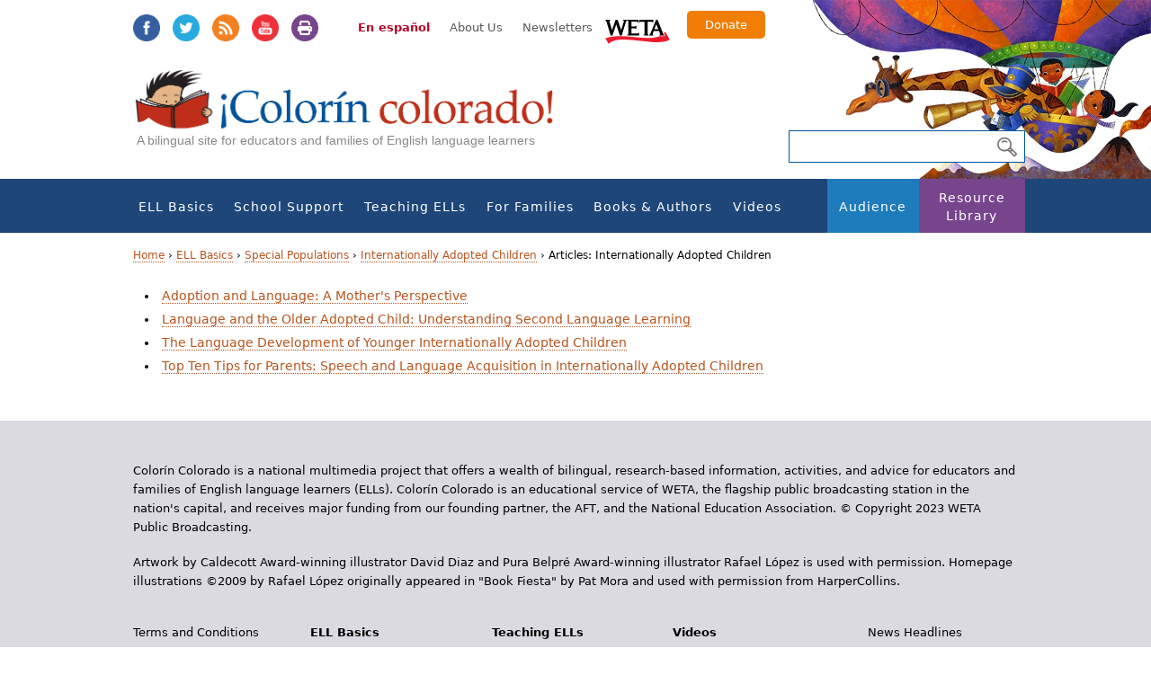

--- FILE ---
content_type: text/html; charset=utf-8
request_url: https://www.colorincolorado.org/node/35486/articles
body_size: 8588
content:
<!DOCTYPE html><html class="no-js" lang="en" dir="ltr" prefix="fb: https://ogp.me/ns/fb# og: https://ogp.me/ns#"><head profile="http://www.w3.org/1999/xhtml/vocab"><meta charset="utf-8" /><link rel="shortcut icon" href="https://www.colorincolorado.org/sites/all/themes/colorincolorado_zen/favicon.ico" type="image/vnd.microsoft.icon" /><meta name="generator" content="Drupal 7 (https://www.drupal.org)" /><link rel="canonical" href="https://www.colorincolorado.org/node/35486/articles" /><link rel="shortlink" href="https://www.colorincolorado.org/node/35486/articles" /><meta property="og:site_name" content="Colorín Colorado" /><meta property="og:type" content="article" /><meta property="og:url" content="https://www.colorincolorado.org/node/35486/articles" /><meta property="og:title" content="Articles: Internationally Adopted Children" /><meta name="twitter:card" content="summary" /><meta name="twitter:url" content="https://www.colorincolorado.org/node/35486/articles" /><meta name="twitter:title" content="Articles: Internationally Adopted Children" /><meta name="dcterms.title" content="Articles: Internationally Adopted Children" /><meta name="dcterms.type" content="Text" /><meta name="dcterms.format" content="text/html" /><meta name="dcterms.identifier" content="https://www.colorincolorado.org/node/35486/articles" /><title>Articles: Internationally Adopted Children | Colorín Colorado</title><meta name="MobileOptimized" content="width"><meta name="HandheldFriendly" content="true"><meta name="viewport" content="width=device-width, initial-scale=1"><meta name="application-name" content="Colorín Colorado"><meta name="msapplication-TileColor" content="#"><meta name="msapplication-TileImage" content="https://www.colorincolorado.org/sites/all/themes/colorincolorado_zen/build/images/app-icons/ms-application-icon-144x144.png"><link rel="icon" sizes="196x196" href="https://www.colorincolorado.org/sites/all/themes/colorincolorado_zen/build/images/app-icons/android-196x196.png"><link rel="apple-touch-icon-precomposed" sizes="144x144" href="https://www.colorincolorado.org/sites/all/themes/colorincolorado_zen/build/images/app-icons/apple-touch-icon-144x144-precomposed.png"><link rel="apple-touch-icon-precomposed" sizes="114x114" href="https://www.colorincolorado.org/sites/all/themes/colorincolorado_zen/build/images/app-icons/apple-touch-icon-114x114-precomposed.png"><link rel="apple-touch-icon-precomposed" sizes="72x72" href="https://www.colorincolorado.org/sites/all/themes/colorincolorado_zen/build/images/app-icons/apple-touch-icon-72x72-precomposed.png"><link rel="apple-touch-icon-precomposed" sizes="57x57" href="https://www.colorincolorado.org/sites/all/themes/colorincolorado_zen/build/images/app-icons/apple-touch-icon-57x57-precomposed.png"><meta http-equiv="cleartype" content="on"><link type="text/css" rel="stylesheet" href="https://www.colorincolorado.org/sites/default/files/css/css_lQaZfjVpwP_oGNqdtWCSpJT1EMqXdMiU84ekLLxQnc4.css" media="all" /><link type="text/css" rel="stylesheet" href="https://www.colorincolorado.org/sites/default/files/css/css_3TpF-wwo8AhVKfTbdI08Gtiy5PhAknXxUBYbwPfgdD4.css" media="all" /><link type="text/css" rel="stylesheet" href="https://www.colorincolorado.org/sites/default/files/css/css_Pk3Ec4NaIP6rrrk8fiNLYvbjW7c8iidykOULfAaoTZs.css" media="all" /><link type="text/css" rel="stylesheet" href="https://www.colorincolorado.org/sites/default/files/css/css_SGJ6561M_1JOBNFlGj2qCtYp4urb-IVOUcS8LEYVRTo.css" media="all" /> <!--[if lt IE 9]><script src="https://www.colorincolorado.org/sites/all/themes/colorincolorado_zen/vendor/html5-respond.js"></script><![endif]--><script src="https://www.colorincolorado.org/sites/default/files/js/js_-3vZYO5pMpgVvuUNDm5Gj9JHhRIlc4wo6pIzJAHcluE.js"></script><script src="https://www.colorincolorado.org/sites/all/libraries/modernizr/modernizr.min.js?szepia"></script><script src="https://www.colorincolorado.org/sites/default/files/js/js_ubn1cV1VCOYPiXfI2GiLUkaTfehmFa8Asy-zOZ_QLLQ.js"></script><script>var googletag = googletag || {};
googletag.cmd = googletag.cmd || [];
googletag.slots = googletag.slots || {};</script><script src="//securepubads.g.doubleclick.net/tag/js/gpt.js"></script><script src="https://www.colorincolorado.org/sites/default/files/js/js_Sg0OzNDUxCpXFlpCMn-v8c8PI6Rq9ULYCrMBTzc4Qxo.js"></script><script src="https://www.colorincolorado.org/sites/default/files/js/js_QCS6z8UMotOt5lu5QdTDPx-VI-gSLUmF0m_xmUd6PAo.js"></script><script src="https://www.colorincolorado.org/sites/default/files/js/js_gHk2gWJ_Qw_jU2qRiUmSl7d8oly1Cx7lQFrqcp3RXcI.js"></script><script>googletag.cmd.push(function() {
googletag.pubads().enableAsyncRendering();
googletag.pubads().enableSingleRequest();
googletag.pubads().collapseEmptyDivs();
});
googletag.enableServices();</script><script defer="defer" src="https://unpkg.com/micromodal@0.4.10/dist/micromodal.min.js"></script><script src="https://www.colorincolorado.org/sites/default/files/js/js_nI4tuiNCpCMLormiTkRhxmC0pp2kSudQ94-B4pnL2bE.js"></script><script>jQuery.extend(Drupal.settings, {"basePath":"\/","pathPrefix":"","setHasJsCookie":0,"ajaxPageState":{"theme":"colorincolorado_zen","theme_token":"kyTOkdX-WLaQc8uooe7kGyFIBbn9c366e_uxNadJtRk","js":{"https:\/\/www.colorincolorado.org\/sites\/default\/files\/google_tag\/colorin_gtm\/google_tag.script.js":1,"sites\/all\/libraries\/modernizr\/modernizr.min.js":1,"sites\/all\/modules\/contrib\/jquery_update\/replace\/jquery\/1.12\/jquery.min.js":1,"misc\/jquery-extend-3.4.0.js":1,"misc\/jquery-html-prefilter-3.5.0-backport.js":1,"misc\/jquery.once.js":1,"0":1,"\/\/securepubads.g.doubleclick.net\/tag\/js\/gpt.js":1,"misc\/drupal.js":1,"sites\/all\/modules\/contrib\/jquery_update\/js\/jquery_browser.js":1,"misc\/form-single-submit.js":1,"sites\/all\/themes\/colorincolorado_zen\/vendor\/media.match.min.js":1,"sites\/all\/themes\/colorincolorado_zen\/vendor\/enquire.min.js":1,"sites\/all\/themes\/colorincolorado_zen\/js\/lib-conditional\/toggle-menu.js":1,"sites\/all\/modules\/contrib\/entityreference\/js\/entityreference.js":1,"1":1,"https:\/\/unpkg.com\/micromodal@0.4.10\/dist\/micromodal.min.js":1,"sites\/all\/themes\/colorincolorado_zen\/vendor\/jquery.cycle2.js":1,"sites\/all\/themes\/colorincolorado_zen\/vendor\/jquery.cycle2.carousel.min.js":1,"sites\/all\/themes\/colorincolorado_zen\/js\/modal.js":1,"sites\/all\/themes\/colorincolorado_zen\/js\/books.js":1,"sites\/all\/themes\/colorincolorado_zen\/js\/scripts.js":1,"sites\/all\/themes\/colorincolorado_zen\/js\/keyboard-accessibility.js":1,"sites\/all\/themes\/colorincolorado_zen\/js\/slick.min.js":1,"sites\/all\/themes\/colorincolorado_zen\/js\/slick-slider.js":1},"css":{"modules\/system\/system.base.css":1,"modules\/system\/system.menus.css":1,"modules\/system\/system.messages.css":1,"modules\/system\/system.theme.css":1,"modules\/book\/book.css":1,"modules\/comment\/comment.css":1,"modules\/field\/theme\/field.css":1,"modules\/node\/node.css":1,"modules\/search\/search.css":1,"modules\/user\/user.css":1,"sites\/all\/modules\/contrib\/views\/css\/views.css":1,"sites\/all\/modules\/contrib\/media\/modules\/media_wysiwyg\/css\/media_wysiwyg.base.css":1,"sites\/all\/modules\/contrib\/ctools\/css\/ctools.css":1,"sites\/all\/modules\/contrib\/node_embed\/plugins\/node_embed\/node_embed.css":1,"sites\/all\/libraries\/micromodal\/micromodal.css":1,"sites\/all\/modules\/contrib\/addtoany\/addtoany.css":1,"sites\/all\/themes\/colorincolorado_zen\/build\/css\/lib-conditional\/toggle-menu.css":1,"sites\/all\/themes\/colorincolorado_zen\/system.menus.css":1,"sites\/all\/themes\/colorincolorado_zen\/system.messages.css":1,"sites\/all\/themes\/colorincolorado_zen\/system.theme.css":1,"sites\/all\/themes\/colorincolorado_zen\/build\/css\/styles.css":1,"sites\/all\/themes\/colorincolorado_zen\/build\/css\/print.css":1}},"urlIsAjaxTrusted":{"\/search-page":true}});</script><script src="//use.typekit.net/dgw8lhq.js" defer></script><script src="https://kit.fontawesome.com/209ae1c927.js" crossorigin="anonymous"></script><script defer>try{Typekit.load();}catch(e){}</script></head><body class="html not-front not-logged-in no-sidebars page-node page-node- page-node-35486 page-node-articles i18n-en section-node background-1" ><p id="skip-link"> <a href="#navigation" class="element-invisible element-focusable">Jump to navigation</a> <a href="#content" class="element-invisible element-focusable">Jump to Content</a></p><div class="region region-page-top"> <noscript aria-hidden="true"><iframe src="https://www.googletagmanager.com/ns.html?id=GTM-KKWDGLF" height="0" width="0" style="display:none;visibility:hidden"></iframe></noscript></div><div id="page"> <header id= "header-wrapper"><div id="header" role="banner"><div class="header__region region region-header"><div class="cc-social"><ul class="inline"><li><a class="facebook" target="_blank" href="https://www.facebook.com/ColorinColorado.org">Facebook</a></li><li><a class="twitter" target="_blank" href="https://twitter.com/colorincolorado">Twitter</a></li><li><a class="rss" target="_blank" href="http://feeds.feedburner.com/colorincolorado/rTMf">RSS</a></li><li><a class="youtube" target="_blank" href="https://www.youtube.com/user/colorincolorado">YouTube</a></li><li><a class="print" target="_blank" onclick="window.print();return false;">Print</a></li></ul></div><div class="secondary-menu"> <a href="/es/node/35486/articles" class="translate-site">En español</a><ul class="links"><li class="menu-1519 first"><a href="/about">About Us</a></li><li class="menu-1005 last"><a href="/newsletters">Newsletters</a></li></ul> <a href="http://www.weta.org/" id="weta-link">WETA</a> <a href="https://give.weta.org/page/36114/donate/1?ea.tracking.id=colorincolorado" target="_blank" id="donate-link">Donate</a></div> <a href="/" title="Home" rel="home" id="logo"><img src="https://www.colorincolorado.org/sites/all/themes/colorincolorado_zen/logo.png" alt="Home" /></a><div class="name-and-slogan" id="name-and-slogan" style="display:none;"><div class="site-slogan" id="site-slogan">A bilingual site for educators and families of English language learners</div></div></div></div><div id="cc-nav-search"> <a href="#navigation" id="toggle-nav" class="nav-button"> <span class="bar"></span> <span class="bar"></span> <span class="bar"></span> </a><form action="/search-page" method="get" id="views-exposed-form-search-page-page" accept-charset="UTF-8"><div><div class="views-exposed-form"><div class="views-exposed-widgets clearfix"><div id="edit-s-wrapper" class="views-exposed-widget views-widget-filter-search_api_views_fulltext"><div class="views-widget"><div class="form-item form-type-textfield form-item-s"> <input type="text" id="edit-s" name="s" value="" size="30" maxlength="128" class="form-text" /></div></div></div><div class="views-exposed-widget views-submit-button"> <input type="submit" id="edit-submit-search-page" value="Search" class="form-submit" /></div></div></div></div></form></div><div id="navigation" class="navigation"><div class="container"><div class="region region-navigation"><div id="block-menu-block-1" class="block block-menu-block first last odd menu-1" role="navigation"><div class="menu-block-wrapper menu-block-1 menu-name-main-menu parent-mlid-0 menu-level-1"><ul class="menu"><li class="menu__item is-expanded first expanded menu-mlid-1188"><a href="/ell-basics" class="menu__link">ELL Basics</a><ul class="menu"><li class="menu__item is-leaf first leaf menu-mlid-2526"><a href="/new-teaching-ells" title="" class="menu__link">New to Teaching ELLs?</a></li><li class="menu__item is-leaf leaf menu-mlid-932"><a href="/ell-basics/ell-glossary" class="menu__link">ELL Glossary</a></li><li class="menu__item is-leaf is-parent leaf has-children menu-mlid-933"><a href="/ell-basics/special-populations" class="menu__link">Special Populations</a></li><li class="menu__item is-leaf is-parent leaf has-children menu-mlid-1199"><a href="/ell-basics/ell-resources-grade" class="menu__link">Resources by Grade</a></li><li class="menu__item is-leaf is-parent leaf has-children menu-mlid-1237"><a href="/ell-basics/state" class="menu__link">ELL Resources by State</a></li><li class="menu__item is-leaf is-parent leaf has-children menu-mlid-950"><a href="/ell-basics/ell-policy-research" class="menu__link">ELL Policy &amp; Research</a></li><li class="menu__item is-leaf leaf menu-mlid-1511"><a href="/ell-news-headlines" class="menu__link">ELL News Headlines</a></li><li class="menu__item is-leaf is-parent leaf has-children menu-mlid-2006"><a href="/ell-basics/serving-and-supporting-immigrant-students-information-schools" class="menu__link">Serving and Supporting Immigrant Students</a></li><li class="menu__item is-leaf last leaf menu-mlid-1946"><a href="/school-support/special-education-and-english-language-learners" title="" class="menu__link">Special Education and ELLs</a></li></ul></li><li class="menu__item is-expanded expanded menu-mlid-707"><a href="/school-support" class="menu__link">School Support</a><ul class="menu"><li class="menu__item is-leaf is-parent first leaf has-children menu-mlid-1904"><a href="/school-support/social-and-emotional-support-english-language-learners" class="menu__link">Social and Emotional Support for ELLs</a></li><li class="menu__item is-leaf leaf menu-mlid-2085"><a href="/school-support/school-registration-ells-and-immigrant-students" class="menu__link">ELL School Enrollment</a></li><li class="menu__item is-leaf is-parent leaf has-children menu-mlid-2013"><a href="/school-support/bilingual-dual-language-education-overview" class="menu__link">Bilingual &amp; Dual-Language Education: Overview</a></li><li class="menu__item is-leaf is-parent leaf has-children menu-mlid-1514"><a href="/school-support/college-readiness-ells" class="menu__link">College Readiness for ELLs</a></li><li class="menu__item is-leaf is-parent leaf has-children menu-mlid-1174"><a href="/ell-program-planning" class="menu__link">ELL Program Planning</a></li><li class="menu__item is-leaf is-parent leaf has-children menu-mlid-985"><a href="/school-support/events-during-school-year" class="menu__link">Events During the School Year</a></li><li class="menu__item is-leaf leaf menu-mlid-1023"><a href="/school-support/assessment-english-language-learners" title="This section addresses the critical questions of how to properly assess and place English language learners (ELLs) at the school-wide and classroom level." class="menu__link">Assessment</a></li><li class="menu__item is-leaf is-parent leaf has-children menu-mlid-1216"><a href="/school-support/programs-success" class="menu__link">Programs for Success</a></li><li class="menu__item is-leaf is-parent leaf has-children menu-mlid-1901"><a href="/school-support/special-education-and-english-language-learners" title="For teachers who work with English Language Learners (ELLs), ensuring that students have the appropriate support and services to meet their unique needs can be a big challenge.
We&#039;ve created an in-depth resource section featuring recommendations and resources to help educators, administrators, and families to work together around this complex topic." class="menu__link">Special Education and ELLs</a></li><li class="menu__item is-leaf leaf menu-mlid-1201"><a href="/school-support/school-libraries-ells" class="menu__link">School Libraries</a></li><li class="menu__item is-leaf leaf menu-mlid-947"><a href="/ell-family-outreach" class="menu__link">ELL Family Outreach</a></li><li class="menu__item is-leaf leaf menu-mlid-1672"><a href="/audience/administrators-ell-resources" title="" class="menu__link">For Administrators</a></li><li class="menu__item is-leaf leaf menu-mlid-1673"><a href="/audience/paraprofessionals" title="" class="menu__link">For Paraprofessionals</a></li><li class="menu__item is-leaf is-parent last leaf has-children menu-mlid-2518"><a href="/covid" class="menu__link">COVID-19 &amp; ELLs</a></li></ul></li><li class="menu__item is-expanded expanded menu-mlid-705"><a href="/teaching-english-language-learners" title="This resource section about teaching English language learners is filled with strategies, ideas, recommendations, resources, videos, and news from the ELL field. Resources are organized by the topics below." class="menu__link">Teaching ELLs</a><ul class="menu"><li class="menu__item is-leaf is-parent first leaf has-children menu-mlid-971"><a href="/new-teaching-ells" class="menu__link">New to Teaching ELLs?</a></li><li class="menu__item is-leaf leaf menu-mlid-2723"><a href="/ell-newcomer-resources" class="menu__link">Supporting Newcomer Students: Resource Gallery</a></li><li class="menu__item is-leaf is-parent leaf has-children menu-mlid-715"><a href="/create-welcoming-classroom" class="menu__link">Creating a Welcoming Classroom</a></li><li class="menu__item is-leaf is-parent leaf has-children menu-mlid-2764"><a href="/ell-strategy-library" title="" class="menu__link">ELL Classroom Strategy Library</a></li><li class="menu__item is-leaf is-parent leaf has-children menu-mlid-1219"><a href="/ell-strategies-best-practices" class="menu__link">ELL Strategies &amp; Best Practices</a></li><li class="menu__item is-leaf is-parent leaf has-children menu-mlid-1175"><a href="/language-vocabulary-development" class="menu__link">Language &amp; Vocabulary Instruction</a></li><li class="menu__item is-leaf is-parent leaf has-children menu-mlid-714"><a href="/literacy-instruction-ells" class="menu__link">Literacy Instruction</a></li><li class="menu__item is-leaf is-parent leaf has-children menu-mlid-713"><a href="/content-instruction-ells" class="menu__link">Content Instruction for ELLs</a></li><li class="menu__item is-leaf is-parent leaf has-children menu-mlid-984"><a href="/common-core-and-english-language-learners" class="menu__link">Common Core</a></li><li class="menu__item is-leaf leaf menu-mlid-1945"><a href="/school-support/special-education-and-english-language-learners" title="" class="menu__link">Special Education and ELLs</a></li><li class="menu__item is-leaf is-parent leaf has-children menu-mlid-1217"><a href="/teaching-ells/technology-english-language-learners" class="menu__link">Technology &amp; ELLs</a></li><li class="menu__item is-leaf is-parent leaf has-children menu-mlid-711"><a href="/teaching-ells/role-esl-teachers" title="ESL teachers have a variety of important roles in their schools and districts. Some may be assigned to a specific grade or students, while others travel from building to building each day. Learn more about the unique opportunity that ESL teachers have to collaborate, advocate, and lead their colleagues in the resources below." class="menu__link">The Role of ESL Teachers</a></li><li class="menu__item is-leaf leaf menu-mlid-1649"><a href="/ell-basics/special-populations" title="" class="menu__link">Special Populations</a></li><li class="menu__item is-leaf last leaf menu-mlid-2711"><a href="/navigating-tough-topics-classroom-tips-ell-educators" title="" class="menu__link">Navigating Tough Topics in the Classroom: Tips for ELL Educators</a></li></ul></li><li class="menu__item is-expanded expanded menu-mlid-708"><a href="/families" class="menu__link">For Families</a><ul class="menu"><li class="menu__item is-leaf is-parent first leaf has-children menu-mlid-986"><a href="/help-your-child-learn-read" class="menu__link">Help Your Child Learn to Read</a></li><li class="menu__item is-leaf is-parent leaf has-children menu-mlid-1371"><a href="/learning-together-home" class="menu__link">Learning Together at Home</a></li><li class="menu__item is-leaf is-parent leaf has-children menu-mlid-1374"><a href="/preschool-years" class="menu__link">The Preschool Years</a></li><li class="menu__item is-leaf leaf menu-mlid-1047"><a href="/schools-and-families-important-partnership" class="menu__link">Schools and Families: An Important Partnership</a></li><li class="menu__item is-leaf is-parent leaf has-children menu-mlid-989"><a href="/school-success" class="menu__link">School Success</a></li><li class="menu__item is-leaf leaf menu-mlid-987"><a href="/raising-bilingual-kids" title="" class="menu__link">Raising Bilingual Kids</a></li><li class="menu__item is-leaf leaf menu-mlid-990"><a href="/technology-home" class="menu__link">Technology at Home</a></li><li class="menu__item is-leaf leaf menu-mlid-991"><a href="/resources-parents-teens" class="menu__link">Resources for Parents of Teens</a></li><li class="menu__item is-leaf leaf menu-mlid-1043"><a href="/your-library" class="menu__link">Visiting the Public Library</a></li><li class="menu__item is-leaf is-parent last leaf has-children menu-mlid-2531"><a href="/families/help" title="" class="menu__link">When Your Children Need Extra Help</a></li></ul></li><li class="menu__item is-expanded expanded menu-mlid-993"><a href="/books-authors" class="menu__link">Books &amp; Authors</a><ul class="menu"><li class="menu__item is-leaf first leaf menu-mlid-2736"><a href="/books-authors/bookfinder" class="menu__link">Colorín Colorado Book Finder</a></li><li class="menu__item is-leaf leaf menu-mlid-2394"><a href="/books-authors/young-children" class="menu__link">Books for Young Children</a></li><li class="menu__item is-leaf is-parent leaf has-children menu-mlid-994"><a href="/books-authors/books-kids" title="These booklists for children celebrate a wide range of cultures, languages, and experiences. They are perfect for read-alouds and bedtime stories, as well as for author studies! You can also get to know some of the featured authors in our Meet the Authors section." class="menu__link">Books for Kids</a></li><li class="menu__item is-leaf is-parent leaf has-children menu-mlid-995"><a href="/books-authors/books-young-adults" title="If you&#039;re looking for books for older kids and teenagers, take a look at these booklists for grades 4-12 organized by topic and representing a wide range of cultures and perspectives." class="menu__link">Books for Young Adults</a></li><li class="menu__item is-leaf leaf menu-mlid-996"><a href="/books-authors/books-professionals" title="" class="menu__link">Books for Professionals</a></li><li class="menu__item is-leaf leaf menu-mlid-1148"><a href="/books-authors/diverse-books-booklists-and-related-resources" class="menu__link">Diverse Books: Resource Guide</a></li><li class="menu__item is-leaf leaf menu-mlid-1885"><a href="/books-authors/pura-belpr%C3%A9-her-life-and-legacy" class="menu__link">Pura Belpré: Her Life and Legacy</a></li><li class="menu__item is-leaf is-parent leaf has-children menu-mlid-997"><a href="/books-authors/literacy-calendar" title="Thoughout the year, there are lots of opportunities to celebrate different cultures, events, and holidays with books! Here are some of the events that we highlight each year, along with recommended classroom resources, booklists, videos, and activities." class="menu__link">Literacy Calendar</a></li><li class="menu__item is-leaf last leaf menu-mlid-2010"><a href="/videos/meet-authors" title="" class="menu__link">Meet the Authors</a></li></ul></li><li class="menu__item is-expanded expanded menu-mlid-998"><a href="/video" title="Colorín Colorado&#039;s rich library of video content includes classroom videos from schools around the country, professional development webcasts, and interviews with educators, administrators, researchers, and authors of children&#039;s and young adult literature." class="menu__link">Videos</a><ul class="menu"><li class="menu__item is-leaf is-parent first leaf has-children menu-mlid-1144"><a href="/videos/classroom-video" class="menu__link">Classroom Videos</a></li><li class="menu__item is-leaf leaf menu-mlid-2712"><a href="/videos/advice-new-teachers-ells-tips-ell-experts" class="menu__link">Advice for New Teachers of ELLs</a></li><li class="menu__item is-leaf leaf menu-mlid-1051"><a href="/videos/webcasts" title="Colorín Colorado&#039;s professional development webcasts on ELL topics feature a 45-minute video program, which includes discussion with educators and researchers from the field, recommended readings, and suggested discussion questions." class="menu__link">Webcasts</a></li><li class="menu__item is-leaf is-parent leaf has-children menu-mlid-1179"><a href="/videos/meet-authors" class="menu__link">Meet the Authors</a></li><li class="menu__item is-leaf is-parent leaf has-children menu-mlid-1497"><a href="/videos/meet-expert" class="menu__link">Meet the Experts</a></li><li class="menu__item is-leaf is-parent leaf has-children menu-mlid-2556"><a href="/videos/meet-administrator" class="menu__link">Meet the Administrator</a></li><li class="menu__item is-leaf is-parent leaf has-children menu-mlid-2077"><a href="/colorin-colorado-facebook-live" class="menu__link">Facebook Live Series</a></li><li class="menu__item is-leaf leaf menu-mlid-1215"><a href="/becoming-bilingual" class="menu__link">PBS Show: Becoming Bilingual</a></li><li class="menu__item is-leaf leaf menu-mlid-2618"><a href="/videos/being-bilingual-superpower-multilingual-tips-support-language-and-literacy-home" class="menu__link">Being Bilingual Is a Superpower!</a></li><li class="menu__item is-leaf is-parent leaf has-children menu-mlid-2617"><a href="/videos/family-literacy-multilingual-video-series" class="menu__link">Family Literacy: Multilingual Video Series</a></li><li class="menu__item is-leaf last leaf menu-mlid-2549"><a href="/videos/supporting-ells-during-covid-19-educator-voices" class="menu__link">Supporting ELLs During COVID-19: Educator Voices</a></li></ul></li><li class="menu__item is-expanded expanded menu-mlid-878"><a href="/audience" class="menu__link">Audience</a><ul class="menu"><li class="menu__item is-leaf first leaf menu-mlid-1668"><a href="/teaching-english-language-learners" title="" class="menu__link">Teachers</a></li><li class="menu__item is-leaf leaf menu-mlid-884"><a href="/audience/administrators-ell-resources" title="This section offers school leaders with growing ELL populations ideas and strategies to create an environment in which ELLs can succeed. Resources include articles, recommended reports, professional books, and expert interviews." class="menu__link">Administrators</a></li><li class="menu__item is-leaf leaf menu-mlid-1000"><a href="/audience/paraprofessionals" title="Paraprofessionals who work alongside ELLs may do so in a variety of settings with a variety of roles. These tips offer paraprofessionals guidance on supporting ELLs." class="menu__link">Paraprofessionals</a></li><li class="menu__item is-leaf leaf menu-mlid-1204"><a href="/audience/librarians" class="menu__link">Librarians</a></li><li class="menu__item is-leaf last leaf menu-mlid-1667"><a href="/node/27/" title="" class="menu__link">Parents &amp; Families</a></li></ul></li><li class="menu__item is-expanded last expanded menu-mlid-1647"><a href="/resources" class="menu__link">Resource Library</a><ul class="menu"><li class="menu__item is-leaf first leaf menu-mlid-2762"><a href="/ell-strategy-library" title="" class="menu__link">ELL Classroom Strategy Library</a></li><li class="menu__item is-leaf is-parent leaf has-children menu-mlid-2743"><a href="/ell-resource-collections" class="menu__link">ELL Resource Collections</a></li><li class="menu__item is-leaf leaf menu-mlid-1160"><a href="/guides-toolkits" class="menu__link">Guides &amp; Toolkits</a></li><li class="menu__item is-leaf leaf menu-mlid-1907"><a href="/resource-library/multilingual-tips-families" class="menu__link">Multilingual Tips for Families</a></li><li class="menu__item is-leaf leaf menu-mlid-1669"><a href="/reading-tip-sheets-parents" title="Our one-page Reading Tip Sheets offer easy ways for parents to help kids become successful readers and they are available in 13 languages!" class="menu__link">Reading Tips for Parents (Multilingual)</a></li><li class="menu__item is-leaf leaf menu-mlid-1670"><a href="/resource-library/reading-tip-sheets-educators" title="" class="menu__link">Reading Tips for Educators</a></li><li class="menu__item is-leaf leaf menu-mlid-1639"><a href="/ell-topics" class="menu__link">Topics A to Z</a></li><li class="menu__item is-leaf leaf menu-mlid-992"><a href="/frequently-asked-questions" title="Whether you&#039;re an educator with a class full of English language learners (ELLs) or whether you&#039;re teaching an ELL for the first time, you probably have many questions on how to best help this population succeed. We&#039;ve gathered some of Frequently Asked Questions from our audience, as well as FAQs from parents too." class="menu__link">Frequently Asked Questions</a></li><li class="menu__item is-leaf leaf menu-mlid-1161"><a href="/research-reports" class="menu__link">Research &amp; Reports</a></li><li class="menu__item is-leaf leaf menu-mlid-1310"><a href="/web-resources" title="Explore esta sección y descubra múltiples recursos en Internet que le serán de gran utilidad al ayudar a sus hijos triunfar. Aquí encontrará enlaces a organizaciones educativas y grupos que enfocan en la salud familiar, así como recursos para que padres y maestros apoyen el desarrollo saludable de los niños." class="menu__link">Web Resources</a></li><li class="menu__item is-leaf leaf menu-mlid-1671"><a href="/ell-basics/state" title="" class="menu__link">ELL Resources by State</a></li><li class="menu__item is-leaf is-parent leaf has-children menu-mlid-1213"><a href="/blog" class="menu__link">Colorín Colorado Blog</a></li><li class="menu__item is-leaf is-parent leaf has-children menu-mlid-2551"><a href="/natural-disasters" class="menu__link">Natural Disaster Resources for Schools</a></li><li class="menu__item is-leaf last leaf menu-mlid-2427"><a href="/resource-library/responding-crisis-resources-schools-and-families" class="menu__link">Responding to a Crisis</a></li></ul></li></ul></div></div></div></div></div> </header><div id="main-wrapper"><div id="higlighted-wrapper"><div id="highlighted-inner"></div></div><div id="main"><div id="content" class="column" role="main"> <nav class="breadcrumb" role="navigation"><h2 class="element-invisible">You are here</h2><ol><li><a href="/">Home</a> ›</li><li><a href="/ell-basics">ELL Basics</a> ›</li><li><a href="/ell-basics/special-populations">Special Populations</a> ›</li><li><a href="/ell-basics/special-populations/internationally-adopted-children" class="active">Internationally Adopted Children</a> ›</li><li>Articles: Internationally Adopted Children</li></ol></nav> <a id="main-content"></a> <section class="listing l4-listing"><div class="listing-items"><ul class="node-title-list"><li><a href="/article/adoption-and-language-mothers-perspective">Adoption and Language: A Mother&#039;s Perspective</a></li><li><a href="/article/language-and-older-adopted-child-understanding-second-language-learning">Language and the Older Adopted Child: Understanding Second Language Learning</a></li><li><a href="/article/language-development-younger-internationally-adopted-children">The Language Development of Younger Internationally Adopted Children</a></li><li><a href="/article/top-ten-tips-parents-speech-and-language-acquisition-internationally-adopted-children">Top Ten Tips for Parents: Speech and Language Acquisition in Internationally Adopted Children</a></li></ul></div></section></div></div></div> <footer id="footer-wrapper"><div id="footer" class="region region-footer"><div id="block-block-6" class="block block-block first odd block-6"><p>Colorín Colorado is a national multimedia project that offers a wealth of bilingual, research-based information, activities, and advice for educators and families of English language learners (ELLs). Colorín Colorado is an educational service of WETA, the flagship public broadcasting station in the nation&#039;s capital, and receives major funding from our founding partner, the AFT, and the National Education Association. © Copyright 2023 WETA Public Broadcasting.</p><p>Artwork by Caldecott Award-winning illustrator David Diaz and Pura Belpr­é Award-winning illustrator Rafael López is used with permission. Homepage illustrations ©2009 by Rafael López originally appeared in &quot;Book Fiesta&quot; by Pat Mora and used with permission from HarperCollins.</p></div><div id="block-menu-block-3" class="block block-menu-block even menu-3" role="navigation"><div class="menu-block-wrapper menu-block-3 menu-name-menu-about-us parent-mlid-0 menu-level-1"><ul class="menu"><li class="menu__item is-leaf first leaf menu-mlid-789"><a href="/terms-and-conditions" title="" class="menu__link">Terms and Conditions</a></li><li class="menu__item is-leaf last leaf menu-mlid-790"><a href="http://www.weta.org/privacy" title="" class="menu__link">Privacy (WETA)</a></li></ul></div></div><div id="block-menu-block-2" class="block block-menu-block odd menu-2" role="navigation"><div class="menu-block-wrapper menu-block-2 menu-name-main-menu parent-mlid-0 menu-level-1"><ul class="menu"><li class="menu__item is-expanded first expanded menu-mlid-1188"><a href="/ell-basics" class="menu__link">ELL Basics</a><ul class="menu"><li class="menu__item is-leaf first leaf menu-mlid-2526"><a href="/new-teaching-ells" title="" class="menu__link">New to Teaching ELLs?</a></li><li class="menu__item is-leaf leaf menu-mlid-932"><a href="/ell-basics/ell-glossary" class="menu__link">ELL Glossary</a></li><li class="menu__item is-leaf is-parent leaf has-children menu-mlid-933"><a href="/ell-basics/special-populations" class="menu__link">Special Populations</a></li><li class="menu__item is-leaf is-parent leaf has-children menu-mlid-1199"><a href="/ell-basics/ell-resources-grade" class="menu__link">Resources by Grade</a></li><li class="menu__item is-leaf is-parent leaf has-children menu-mlid-1237"><a href="/ell-basics/state" class="menu__link">ELL Resources by State</a></li><li class="menu__item is-leaf is-parent leaf has-children menu-mlid-950"><a href="/ell-basics/ell-policy-research" class="menu__link">ELL Policy &amp; Research</a></li><li class="menu__item is-leaf leaf menu-mlid-1511"><a href="/ell-news-headlines" class="menu__link">ELL News Headlines</a></li><li class="menu__item is-leaf is-parent leaf has-children menu-mlid-2006"><a href="/ell-basics/serving-and-supporting-immigrant-students-information-schools" class="menu__link">Serving and Supporting Immigrant Students</a></li><li class="menu__item is-leaf last leaf menu-mlid-1946"><a href="/school-support/special-education-and-english-language-learners" title="" class="menu__link">Special Education and ELLs</a></li></ul></li><li class="menu__item is-expanded expanded menu-mlid-707"><a href="/school-support" class="menu__link">School Support</a><ul class="menu"><li class="menu__item is-leaf is-parent first leaf has-children menu-mlid-1904"><a href="/school-support/social-and-emotional-support-english-language-learners" class="menu__link">Social and Emotional Support for ELLs</a></li><li class="menu__item is-leaf leaf menu-mlid-2085"><a href="/school-support/school-registration-ells-and-immigrant-students" class="menu__link">ELL School Enrollment</a></li><li class="menu__item is-leaf is-parent leaf has-children menu-mlid-2013"><a href="/school-support/bilingual-dual-language-education-overview" class="menu__link">Bilingual &amp; Dual-Language Education: Overview</a></li><li class="menu__item is-leaf is-parent leaf has-children menu-mlid-1514"><a href="/school-support/college-readiness-ells" class="menu__link">College Readiness for ELLs</a></li><li class="menu__item is-leaf is-parent leaf has-children menu-mlid-1174"><a href="/ell-program-planning" class="menu__link">ELL Program Planning</a></li><li class="menu__item is-leaf is-parent leaf has-children menu-mlid-985"><a href="/school-support/events-during-school-year" class="menu__link">Events During the School Year</a></li><li class="menu__item is-leaf leaf menu-mlid-1023"><a href="/school-support/assessment-english-language-learners" title="This section addresses the critical questions of how to properly assess and place English language learners (ELLs) at the school-wide and classroom level." class="menu__link">Assessment</a></li><li class="menu__item is-leaf is-parent leaf has-children menu-mlid-1216"><a href="/school-support/programs-success" class="menu__link">Programs for Success</a></li><li class="menu__item is-leaf is-parent leaf has-children menu-mlid-1901"><a href="/school-support/special-education-and-english-language-learners" title="For teachers who work with English Language Learners (ELLs), ensuring that students have the appropriate support and services to meet their unique needs can be a big challenge.
We&#039;ve created an in-depth resource section featuring recommendations and resources to help educators, administrators, and families to work together around this complex topic." class="menu__link">Special Education and ELLs</a></li><li class="menu__item is-leaf leaf menu-mlid-1201"><a href="/school-support/school-libraries-ells" class="menu__link">School Libraries</a></li><li class="menu__item is-leaf leaf menu-mlid-947"><a href="/ell-family-outreach" class="menu__link">ELL Family Outreach</a></li><li class="menu__item is-leaf leaf menu-mlid-1672"><a href="/audience/administrators-ell-resources" title="" class="menu__link">For Administrators</a></li><li class="menu__item is-leaf leaf menu-mlid-1673"><a href="/audience/paraprofessionals" title="" class="menu__link">For Paraprofessionals</a></li><li class="menu__item is-leaf is-parent last leaf has-children menu-mlid-2518"><a href="/covid" class="menu__link">COVID-19 &amp; ELLs</a></li></ul></li><li class="menu__item is-expanded expanded menu-mlid-705"><a href="/teaching-english-language-learners" title="This resource section about teaching English language learners is filled with strategies, ideas, recommendations, resources, videos, and news from the ELL field. Resources are organized by the topics below." class="menu__link">Teaching ELLs</a><ul class="menu"><li class="menu__item is-leaf is-parent first leaf has-children menu-mlid-971"><a href="/new-teaching-ells" class="menu__link">New to Teaching ELLs?</a></li><li class="menu__item is-leaf leaf menu-mlid-2723"><a href="/ell-newcomer-resources" class="menu__link">Supporting Newcomer Students: Resource Gallery</a></li><li class="menu__item is-leaf is-parent leaf has-children menu-mlid-715"><a href="/create-welcoming-classroom" class="menu__link">Creating a Welcoming Classroom</a></li><li class="menu__item is-leaf is-parent leaf has-children menu-mlid-2764"><a href="/ell-strategy-library" title="" class="menu__link">ELL Classroom Strategy Library</a></li><li class="menu__item is-leaf is-parent leaf has-children menu-mlid-1219"><a href="/ell-strategies-best-practices" class="menu__link">ELL Strategies &amp; Best Practices</a></li><li class="menu__item is-leaf is-parent leaf has-children menu-mlid-1175"><a href="/language-vocabulary-development" class="menu__link">Language &amp; Vocabulary Instruction</a></li><li class="menu__item is-leaf is-parent leaf has-children menu-mlid-714"><a href="/literacy-instruction-ells" class="menu__link">Literacy Instruction</a></li><li class="menu__item is-leaf is-parent leaf has-children menu-mlid-713"><a href="/content-instruction-ells" class="menu__link">Content Instruction for ELLs</a></li><li class="menu__item is-leaf is-parent leaf has-children menu-mlid-984"><a href="/common-core-and-english-language-learners" class="menu__link">Common Core</a></li><li class="menu__item is-leaf leaf menu-mlid-1945"><a href="/school-support/special-education-and-english-language-learners" title="" class="menu__link">Special Education and ELLs</a></li><li class="menu__item is-leaf is-parent leaf has-children menu-mlid-1217"><a href="/teaching-ells/technology-english-language-learners" class="menu__link">Technology &amp; ELLs</a></li><li class="menu__item is-leaf is-parent leaf has-children menu-mlid-711"><a href="/teaching-ells/role-esl-teachers" title="ESL teachers have a variety of important roles in their schools and districts. Some may be assigned to a specific grade or students, while others travel from building to building each day. Learn more about the unique opportunity that ESL teachers have to collaborate, advocate, and lead their colleagues in the resources below." class="menu__link">The Role of ESL Teachers</a></li><li class="menu__item is-leaf leaf menu-mlid-1649"><a href="/ell-basics/special-populations" title="" class="menu__link">Special Populations</a></li><li class="menu__item is-leaf last leaf menu-mlid-2711"><a href="/navigating-tough-topics-classroom-tips-ell-educators" title="" class="menu__link">Navigating Tough Topics in the Classroom: Tips for ELL Educators</a></li></ul></li><li class="menu__item is-expanded expanded menu-mlid-708"><a href="/families" class="menu__link">For Families</a><ul class="menu"><li class="menu__item is-leaf is-parent first leaf has-children menu-mlid-986"><a href="/help-your-child-learn-read" class="menu__link">Help Your Child Learn to Read</a></li><li class="menu__item is-leaf is-parent leaf has-children menu-mlid-1371"><a href="/learning-together-home" class="menu__link">Learning Together at Home</a></li><li class="menu__item is-leaf is-parent leaf has-children menu-mlid-1374"><a href="/preschool-years" class="menu__link">The Preschool Years</a></li><li class="menu__item is-leaf leaf menu-mlid-1047"><a href="/schools-and-families-important-partnership" class="menu__link">Schools and Families: An Important Partnership</a></li><li class="menu__item is-leaf is-parent leaf has-children menu-mlid-989"><a href="/school-success" class="menu__link">School Success</a></li><li class="menu__item is-leaf leaf menu-mlid-987"><a href="/raising-bilingual-kids" title="" class="menu__link">Raising Bilingual Kids</a></li><li class="menu__item is-leaf leaf menu-mlid-990"><a href="/technology-home" class="menu__link">Technology at Home</a></li><li class="menu__item is-leaf leaf menu-mlid-991"><a href="/resources-parents-teens" class="menu__link">Resources for Parents of Teens</a></li><li class="menu__item is-leaf leaf menu-mlid-1043"><a href="/your-library" class="menu__link">Visiting the Public Library</a></li><li class="menu__item is-leaf is-parent last leaf has-children menu-mlid-2531"><a href="/families/help" title="" class="menu__link">When Your Children Need Extra Help</a></li></ul></li><li class="menu__item is-expanded expanded menu-mlid-993"><a href="/books-authors" class="menu__link">Books &amp; Authors</a><ul class="menu"><li class="menu__item is-leaf first leaf menu-mlid-2736"><a href="/books-authors/bookfinder" class="menu__link">Colorín Colorado Book Finder</a></li><li class="menu__item is-leaf leaf menu-mlid-2394"><a href="/books-authors/young-children" class="menu__link">Books for Young Children</a></li><li class="menu__item is-leaf is-parent leaf has-children menu-mlid-994"><a href="/books-authors/books-kids" title="These booklists for children celebrate a wide range of cultures, languages, and experiences. They are perfect for read-alouds and bedtime stories, as well as for author studies! You can also get to know some of the featured authors in our Meet the Authors section." class="menu__link">Books for Kids</a></li><li class="menu__item is-leaf is-parent leaf has-children menu-mlid-995"><a href="/books-authors/books-young-adults" title="If you&#039;re looking for books for older kids and teenagers, take a look at these booklists for grades 4-12 organized by topic and representing a wide range of cultures and perspectives." class="menu__link">Books for Young Adults</a></li><li class="menu__item is-leaf leaf menu-mlid-996"><a href="/books-authors/books-professionals" title="" class="menu__link">Books for Professionals</a></li><li class="menu__item is-leaf leaf menu-mlid-1148"><a href="/books-authors/diverse-books-booklists-and-related-resources" class="menu__link">Diverse Books: Resource Guide</a></li><li class="menu__item is-leaf leaf menu-mlid-1885"><a href="/books-authors/pura-belpr%C3%A9-her-life-and-legacy" class="menu__link">Pura Belpré: Her Life and Legacy</a></li><li class="menu__item is-leaf is-parent leaf has-children menu-mlid-997"><a href="/books-authors/literacy-calendar" title="Thoughout the year, there are lots of opportunities to celebrate different cultures, events, and holidays with books! Here are some of the events that we highlight each year, along with recommended classroom resources, booklists, videos, and activities." class="menu__link">Literacy Calendar</a></li><li class="menu__item is-leaf last leaf menu-mlid-2010"><a href="/videos/meet-authors" title="" class="menu__link">Meet the Authors</a></li></ul></li><li class="menu__item is-expanded expanded menu-mlid-998"><a href="/video" title="Colorín Colorado&#039;s rich library of video content includes classroom videos from schools around the country, professional development webcasts, and interviews with educators, administrators, researchers, and authors of children&#039;s and young adult literature." class="menu__link">Videos</a><ul class="menu"><li class="menu__item is-leaf is-parent first leaf has-children menu-mlid-1144"><a href="/videos/classroom-video" class="menu__link">Classroom Videos</a></li><li class="menu__item is-leaf leaf menu-mlid-2712"><a href="/videos/advice-new-teachers-ells-tips-ell-experts" class="menu__link">Advice for New Teachers of ELLs</a></li><li class="menu__item is-leaf leaf menu-mlid-1051"><a href="/videos/webcasts" title="Colorín Colorado&#039;s professional development webcasts on ELL topics feature a 45-minute video program, which includes discussion with educators and researchers from the field, recommended readings, and suggested discussion questions." class="menu__link">Webcasts</a></li><li class="menu__item is-leaf is-parent leaf has-children menu-mlid-1179"><a href="/videos/meet-authors" class="menu__link">Meet the Authors</a></li><li class="menu__item is-leaf is-parent leaf has-children menu-mlid-1497"><a href="/videos/meet-expert" class="menu__link">Meet the Experts</a></li><li class="menu__item is-leaf is-parent leaf has-children menu-mlid-2556"><a href="/videos/meet-administrator" class="menu__link">Meet the Administrator</a></li><li class="menu__item is-leaf is-parent leaf has-children menu-mlid-2077"><a href="/colorin-colorado-facebook-live" class="menu__link">Facebook Live Series</a></li><li class="menu__item is-leaf leaf menu-mlid-1215"><a href="/becoming-bilingual" class="menu__link">PBS Show: Becoming Bilingual</a></li><li class="menu__item is-leaf leaf menu-mlid-2618"><a href="/videos/being-bilingual-superpower-multilingual-tips-support-language-and-literacy-home" class="menu__link">Being Bilingual Is a Superpower!</a></li><li class="menu__item is-leaf is-parent leaf has-children menu-mlid-2617"><a href="/videos/family-literacy-multilingual-video-series" class="menu__link">Family Literacy: Multilingual Video Series</a></li><li class="menu__item is-leaf last leaf menu-mlid-2549"><a href="/videos/supporting-ells-during-covid-19-educator-voices" class="menu__link">Supporting ELLs During COVID-19: Educator Voices</a></li></ul></li><li class="menu__item is-expanded expanded menu-mlid-878"><a href="/audience" class="menu__link">Audience</a><ul class="menu"><li class="menu__item is-leaf first leaf menu-mlid-1668"><a href="/teaching-english-language-learners" title="" class="menu__link">Teachers</a></li><li class="menu__item is-leaf leaf menu-mlid-884"><a href="/audience/administrators-ell-resources" title="This section offers school leaders with growing ELL populations ideas and strategies to create an environment in which ELLs can succeed. Resources include articles, recommended reports, professional books, and expert interviews." class="menu__link">Administrators</a></li><li class="menu__item is-leaf leaf menu-mlid-1000"><a href="/audience/paraprofessionals" title="Paraprofessionals who work alongside ELLs may do so in a variety of settings with a variety of roles. These tips offer paraprofessionals guidance on supporting ELLs." class="menu__link">Paraprofessionals</a></li><li class="menu__item is-leaf leaf menu-mlid-1204"><a href="/audience/librarians" class="menu__link">Librarians</a></li><li class="menu__item is-leaf last leaf menu-mlid-1667"><a href="/node/27/" title="" class="menu__link">Parents &amp; Families</a></li></ul></li><li class="menu__item is-expanded last expanded menu-mlid-1647"><a href="/resources" class="menu__link">Resource Library</a><ul class="menu"><li class="menu__item is-leaf first leaf menu-mlid-2762"><a href="/ell-strategy-library" title="" class="menu__link">ELL Classroom Strategy Library</a></li><li class="menu__item is-leaf is-parent leaf has-children menu-mlid-2743"><a href="/ell-resource-collections" class="menu__link">ELL Resource Collections</a></li><li class="menu__item is-leaf leaf menu-mlid-1160"><a href="/guides-toolkits" class="menu__link">Guides &amp; Toolkits</a></li><li class="menu__item is-leaf leaf menu-mlid-1907"><a href="/resource-library/multilingual-tips-families" class="menu__link">Multilingual Tips for Families</a></li><li class="menu__item is-leaf leaf menu-mlid-1669"><a href="/reading-tip-sheets-parents" title="Our one-page Reading Tip Sheets offer easy ways for parents to help kids become successful readers and they are available in 13 languages!" class="menu__link">Reading Tips for Parents (Multilingual)</a></li><li class="menu__item is-leaf leaf menu-mlid-1670"><a href="/resource-library/reading-tip-sheets-educators" title="" class="menu__link">Reading Tips for Educators</a></li><li class="menu__item is-leaf leaf menu-mlid-1639"><a href="/ell-topics" class="menu__link">Topics A to Z</a></li><li class="menu__item is-leaf leaf menu-mlid-992"><a href="/frequently-asked-questions" title="Whether you&#039;re an educator with a class full of English language learners (ELLs) or whether you&#039;re teaching an ELL for the first time, you probably have many questions on how to best help this population succeed. We&#039;ve gathered some of Frequently Asked Questions from our audience, as well as FAQs from parents too." class="menu__link">Frequently Asked Questions</a></li><li class="menu__item is-leaf leaf menu-mlid-1161"><a href="/research-reports" class="menu__link">Research &amp; Reports</a></li><li class="menu__item is-leaf leaf menu-mlid-1310"><a href="/web-resources" title="Explore esta sección y descubra múltiples recursos en Internet que le serán de gran utilidad al ayudar a sus hijos triunfar. Aquí encontrará enlaces a organizaciones educativas y grupos que enfocan en la salud familiar, así como recursos para que padres y maestros apoyen el desarrollo saludable de los niños." class="menu__link">Web Resources</a></li><li class="menu__item is-leaf leaf menu-mlid-1671"><a href="/ell-basics/state" title="" class="menu__link">ELL Resources by State</a></li><li class="menu__item is-leaf is-parent leaf has-children menu-mlid-1213"><a href="/blog" class="menu__link">Colorín Colorado Blog</a></li><li class="menu__item is-leaf is-parent leaf has-children menu-mlid-2551"><a href="/natural-disasters" class="menu__link">Natural Disaster Resources for Schools</a></li><li class="menu__item is-leaf last leaf menu-mlid-2427"><a href="/resource-library/responding-crisis-resources-schools-and-families" class="menu__link">Responding to a Crisis</a></li></ul></li></ul></div></div><div id="block-menu-block-4" class="block block-menu-block even menu-4" role="navigation"><div class="menu-block-wrapper menu-block-4 menu-name-menu-connect-and-share parent-mlid-0 menu-level-1"><ul class="menu"><li class="menu__item is-leaf first last leaf menu-mlid-1163"><a href="/ell-news-headlines" title="" class="menu__link">News Headlines</a></li></ul></div></div><div id="block-block-2" class="block block-block odd block-2"><div class="cc-social"><ul class="inline"><li><a class="facebook" target="_blank" href="https://www.facebook.com/ColorinColorado.org">Facebook</a></li><li><a class="twitter" target="_blank" href="https://twitter.com/colorincolorado">Twitter</a></li><li><a class="rss" target="_blank" href="http://feeds.feedburner.com/colorincolorado/rTMf">RSS</a></li><li><a class="youtube" target="_blank" href="https://www.youtube.com/user/colorincolorado">YouTube</a></li></ul></div></div><div id="block-block-7" class="block block-block even block-7"><p>Visit WETA's other education websites: <a href="https://www.startwithabook.org/">Start with a Book</a>  |  <a href="https://www.readingrockets.org/">Reading Rockets</a> |  <a href="http://www.adlit.org/">AdLit</a>  |  <a href="http://www.ldonline.org/">LD OnLine</a> | <a href="https://readinguniverse.org">Reading Universe</a></p><p class="p1"><span class="s1">Web development by </span><a href="http://boxcarstudio.com/"><span class="s2">Boxcar Studio</span></a><span class="s1"> and </span><a href="http://rapiddg.com"><span class="s2">Rapid Development Group</span></a></p></div><div id="block-block-16" class="block block-block odd block-16"> <script type="text/javascript">
var _qevents = _qevents || [];
(function() {
var elem = document.createElement('script');
elem.src = (document.location.protocol == "https:" ? "https://secure" : "http://edge") + ".quantserve.com/quant.js";
elem.async = true;
elem.type = "text/javascript";
var scpt = document.getElementsByTagName('script')[0];
scpt.parentNode.insertBefore(elem, scpt);
})();
_qevents.push({
qacct:"p-J_XFxypq_Uu2L"
});
</script><noscript><div style="display:none;"><img src="//pixel.quantserve.com/pixel/p-J_XFxypq_Uu2L.gif" border="0" height="1" width="1" alt="Quantcast"/></div></noscript></div><div id="block-block-17" class="block block-block last even block-17"><script>
(function (w,i,d,g,e,t,s) {w[d] = w[d]||[];t= i.createElement(g);
t.async=1;t.src=e;s=i.getElementsByTagName(g)[0];s.parentNode.insertBefore(t, s);
})(window, document, '_gscq','script','//widgets.getsitecontrol.com/168399/script.js');
</script></div><div class="secondary-menu"><ul class="links"><li class="menu-1519 first"><a href="/about">About Us</a></li><li class="menu-1005 last"><a href="/newsletters">Newsletters</a></li></ul> <a href="http://www.weta.org/" id="weta-link">WETA</a></div></div></footer></div></body></html>